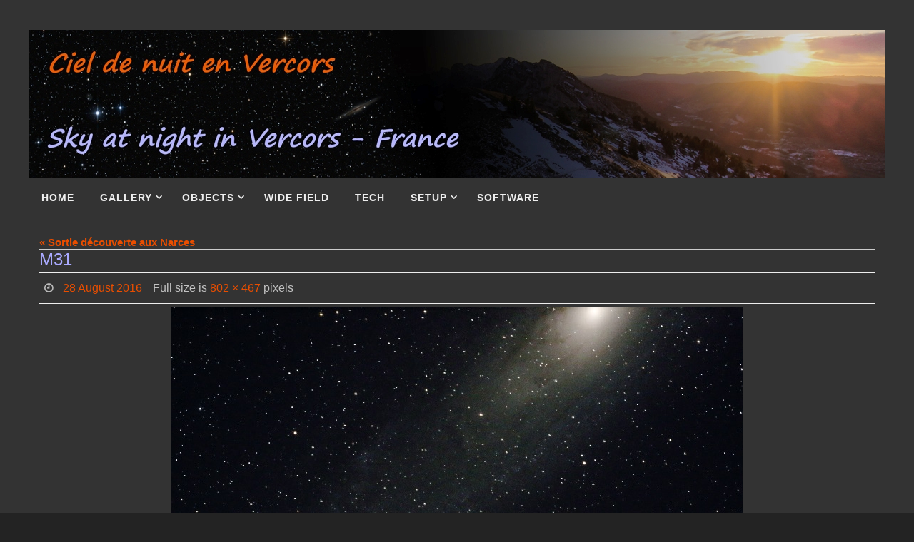

--- FILE ---
content_type: text/html; charset=UTF-8
request_url: http://www.ciel-de-nuit-en-vercors.fr/sortie-decouverte-aux-narces/m31/
body_size: 14366
content:
<!DOCTYPE html>
<html lang="en-US">
<head>
<meta name="viewport" content="width=device-width, user-scalable=no, initial-scale=1.0, minimum-scale=1.0, maximum-scale=1.0">
<meta http-equiv="Content-Type" content="text/html; charset=UTF-8" />
<link rel="profile" href="http://gmpg.org/xfn/11" />
<link rel="pingback" href="http://www.ciel-de-nuit-en-vercors.fr/xmlrpc.php" />
<meta name='robots' content='index, follow, max-image-preview:large, max-snippet:-1, max-video-preview:-1' />

	<!-- This site is optimized with the Yoast SEO plugin v19.13 - https://yoast.com/wordpress/plugins/seo/ -->
	<title>M31 - Ciel de nuit en Vercors / Sky at night in Vercors - Astronomy &amp; astrophotography- France</title>
	<link rel="canonical" href="http://www.ciel-de-nuit-en-vercors.fr/sortie-decouverte-aux-narces/m31/" />
	<meta property="og:locale" content="en_US" />
	<meta property="og:type" content="article" />
	<meta property="og:title" content="M31 - Ciel de nuit en Vercors / Sky at night in Vercors - Astronomy &amp; astrophotography- France" />
	<meta property="og:url" content="http://www.ciel-de-nuit-en-vercors.fr/sortie-decouverte-aux-narces/m31/" />
	<meta property="og:site_name" content="Ciel de nuit en Vercors / Sky at night in Vercors - Astronomy &amp; astrophotography- France" />
	<meta property="og:image" content="http://www.ciel-de-nuit-en-vercors.fr/sortie-decouverte-aux-narces/m31" />
	<meta property="og:image:width" content="802" />
	<meta property="og:image:height" content="467" />
	<meta property="og:image:type" content="image/jpeg" />
	<meta name="twitter:card" content="summary_large_image" />
	<script type="application/ld+json" class="yoast-schema-graph">{"@context":"https://schema.org","@graph":[{"@type":"WebPage","@id":"http://www.ciel-de-nuit-en-vercors.fr/sortie-decouverte-aux-narces/m31/","url":"http://www.ciel-de-nuit-en-vercors.fr/sortie-decouverte-aux-narces/m31/","name":"M31 - Ciel de nuit en Vercors / Sky at night in Vercors - Astronomy &amp; astrophotography- France","isPartOf":{"@id":"http://www.ciel-de-nuit-en-vercors.fr/#website"},"primaryImageOfPage":{"@id":"http://www.ciel-de-nuit-en-vercors.fr/sortie-decouverte-aux-narces/m31/#primaryimage"},"image":{"@id":"http://www.ciel-de-nuit-en-vercors.fr/sortie-decouverte-aux-narces/m31/#primaryimage"},"thumbnailUrl":"http://www.ciel-de-nuit-en-vercors.fr/wp-content/uploads/2016/08/M31.jpg","datePublished":"2016-08-28T20:28:32+00:00","dateModified":"2016-08-28T20:28:32+00:00","breadcrumb":{"@id":"http://www.ciel-de-nuit-en-vercors.fr/sortie-decouverte-aux-narces/m31/#breadcrumb"},"inLanguage":"en-US","potentialAction":[{"@type":"ReadAction","target":["http://www.ciel-de-nuit-en-vercors.fr/sortie-decouverte-aux-narces/m31/"]}]},{"@type":"ImageObject","inLanguage":"en-US","@id":"http://www.ciel-de-nuit-en-vercors.fr/sortie-decouverte-aux-narces/m31/#primaryimage","url":"http://www.ciel-de-nuit-en-vercors.fr/wp-content/uploads/2016/08/M31.jpg","contentUrl":"http://www.ciel-de-nuit-en-vercors.fr/wp-content/uploads/2016/08/M31.jpg","width":802,"height":467},{"@type":"BreadcrumbList","@id":"http://www.ciel-de-nuit-en-vercors.fr/sortie-decouverte-aux-narces/m31/#breadcrumb","itemListElement":[{"@type":"ListItem","position":1,"name":"Accueil","item":"http://www.ciel-de-nuit-en-vercors.fr/"},{"@type":"ListItem","position":2,"name":"Sortie découverte aux Narces","item":"http://www.ciel-de-nuit-en-vercors.fr/sortie-decouverte-aux-narces/"},{"@type":"ListItem","position":3,"name":"M31"}]},{"@type":"WebSite","@id":"http://www.ciel-de-nuit-en-vercors.fr/#website","url":"http://www.ciel-de-nuit-en-vercors.fr/","name":"Ciel de nuit en Vercors / Sky at night in Vercors - Astronomy &amp; astrophotography- France","description":"Astrophotography Vercors France","potentialAction":[{"@type":"SearchAction","target":{"@type":"EntryPoint","urlTemplate":"http://www.ciel-de-nuit-en-vercors.fr/?s={search_term_string}"},"query-input":"required name=search_term_string"}],"inLanguage":"en-US"}]}</script>
	<!-- / Yoast SEO plugin. -->


<link rel='dns-prefetch' href='//www.ciel-de-nuit-en-vercors.fr' />
<link rel='dns-prefetch' href='//netdna.bootstrapcdn.com' />
<link rel="alternate" type="application/rss+xml" title="Ciel de nuit en Vercors / Sky at night in Vercors - Astronomy &amp; astrophotography- France &raquo; Feed" href="http://www.ciel-de-nuit-en-vercors.fr/feed/" />
<link rel="alternate" type="application/rss+xml" title="Ciel de nuit en Vercors / Sky at night in Vercors - Astronomy &amp; astrophotography- France &raquo; Comments Feed" href="http://www.ciel-de-nuit-en-vercors.fr/comments/feed/" />
<link rel="alternate" type="application/rss+xml" title="Ciel de nuit en Vercors / Sky at night in Vercors - Astronomy &amp; astrophotography- France &raquo; M31 Comments Feed" href="http://www.ciel-de-nuit-en-vercors.fr/sortie-decouverte-aux-narces/m31/feed/" />
<script type="text/javascript">
window._wpemojiSettings = {"baseUrl":"https:\/\/s.w.org\/images\/core\/emoji\/14.0.0\/72x72\/","ext":".png","svgUrl":"https:\/\/s.w.org\/images\/core\/emoji\/14.0.0\/svg\/","svgExt":".svg","source":{"concatemoji":"http:\/\/www.ciel-de-nuit-en-vercors.fr\/wp-includes\/js\/wp-emoji-release.min.js?ver=6.1.9"}};
/*! This file is auto-generated */
!function(e,a,t){var n,r,o,i=a.createElement("canvas"),p=i.getContext&&i.getContext("2d");function s(e,t){var a=String.fromCharCode,e=(p.clearRect(0,0,i.width,i.height),p.fillText(a.apply(this,e),0,0),i.toDataURL());return p.clearRect(0,0,i.width,i.height),p.fillText(a.apply(this,t),0,0),e===i.toDataURL()}function c(e){var t=a.createElement("script");t.src=e,t.defer=t.type="text/javascript",a.getElementsByTagName("head")[0].appendChild(t)}for(o=Array("flag","emoji"),t.supports={everything:!0,everythingExceptFlag:!0},r=0;r<o.length;r++)t.supports[o[r]]=function(e){if(p&&p.fillText)switch(p.textBaseline="top",p.font="600 32px Arial",e){case"flag":return s([127987,65039,8205,9895,65039],[127987,65039,8203,9895,65039])?!1:!s([55356,56826,55356,56819],[55356,56826,8203,55356,56819])&&!s([55356,57332,56128,56423,56128,56418,56128,56421,56128,56430,56128,56423,56128,56447],[55356,57332,8203,56128,56423,8203,56128,56418,8203,56128,56421,8203,56128,56430,8203,56128,56423,8203,56128,56447]);case"emoji":return!s([129777,127995,8205,129778,127999],[129777,127995,8203,129778,127999])}return!1}(o[r]),t.supports.everything=t.supports.everything&&t.supports[o[r]],"flag"!==o[r]&&(t.supports.everythingExceptFlag=t.supports.everythingExceptFlag&&t.supports[o[r]]);t.supports.everythingExceptFlag=t.supports.everythingExceptFlag&&!t.supports.flag,t.DOMReady=!1,t.readyCallback=function(){t.DOMReady=!0},t.supports.everything||(n=function(){t.readyCallback()},a.addEventListener?(a.addEventListener("DOMContentLoaded",n,!1),e.addEventListener("load",n,!1)):(e.attachEvent("onload",n),a.attachEvent("onreadystatechange",function(){"complete"===a.readyState&&t.readyCallback()})),(e=t.source||{}).concatemoji?c(e.concatemoji):e.wpemoji&&e.twemoji&&(c(e.twemoji),c(e.wpemoji)))}(window,document,window._wpemojiSettings);
</script>
<style type="text/css">
img.wp-smiley,
img.emoji {
	display: inline !important;
	border: none !important;
	box-shadow: none !important;
	height: 1em !important;
	width: 1em !important;
	margin: 0 0.07em !important;
	vertical-align: -0.1em !important;
	background: none !important;
	padding: 0 !important;
}
</style>
	<link rel='stylesheet' id='wp-block-library-css' href='http://www.ciel-de-nuit-en-vercors.fr/wp-includes/css/dist/block-library/style.min.css?ver=6.1.9' type='text/css' media='all' />
<link rel='stylesheet' id='classic-theme-styles-css' href='http://www.ciel-de-nuit-en-vercors.fr/wp-includes/css/classic-themes.min.css?ver=1' type='text/css' media='all' />
<style id='global-styles-inline-css' type='text/css'>
body{--wp--preset--color--black: #000000;--wp--preset--color--cyan-bluish-gray: #abb8c3;--wp--preset--color--white: #ffffff;--wp--preset--color--pale-pink: #f78da7;--wp--preset--color--vivid-red: #cf2e2e;--wp--preset--color--luminous-vivid-orange: #ff6900;--wp--preset--color--luminous-vivid-amber: #fcb900;--wp--preset--color--light-green-cyan: #7bdcb5;--wp--preset--color--vivid-green-cyan: #00d084;--wp--preset--color--pale-cyan-blue: #8ed1fc;--wp--preset--color--vivid-cyan-blue: #0693e3;--wp--preset--color--vivid-purple: #9b51e0;--wp--preset--gradient--vivid-cyan-blue-to-vivid-purple: linear-gradient(135deg,rgba(6,147,227,1) 0%,rgb(155,81,224) 100%);--wp--preset--gradient--light-green-cyan-to-vivid-green-cyan: linear-gradient(135deg,rgb(122,220,180) 0%,rgb(0,208,130) 100%);--wp--preset--gradient--luminous-vivid-amber-to-luminous-vivid-orange: linear-gradient(135deg,rgba(252,185,0,1) 0%,rgba(255,105,0,1) 100%);--wp--preset--gradient--luminous-vivid-orange-to-vivid-red: linear-gradient(135deg,rgba(255,105,0,1) 0%,rgb(207,46,46) 100%);--wp--preset--gradient--very-light-gray-to-cyan-bluish-gray: linear-gradient(135deg,rgb(238,238,238) 0%,rgb(169,184,195) 100%);--wp--preset--gradient--cool-to-warm-spectrum: linear-gradient(135deg,rgb(74,234,220) 0%,rgb(151,120,209) 20%,rgb(207,42,186) 40%,rgb(238,44,130) 60%,rgb(251,105,98) 80%,rgb(254,248,76) 100%);--wp--preset--gradient--blush-light-purple: linear-gradient(135deg,rgb(255,206,236) 0%,rgb(152,150,240) 100%);--wp--preset--gradient--blush-bordeaux: linear-gradient(135deg,rgb(254,205,165) 0%,rgb(254,45,45) 50%,rgb(107,0,62) 100%);--wp--preset--gradient--luminous-dusk: linear-gradient(135deg,rgb(255,203,112) 0%,rgb(199,81,192) 50%,rgb(65,88,208) 100%);--wp--preset--gradient--pale-ocean: linear-gradient(135deg,rgb(255,245,203) 0%,rgb(182,227,212) 50%,rgb(51,167,181) 100%);--wp--preset--gradient--electric-grass: linear-gradient(135deg,rgb(202,248,128) 0%,rgb(113,206,126) 100%);--wp--preset--gradient--midnight: linear-gradient(135deg,rgb(2,3,129) 0%,rgb(40,116,252) 100%);--wp--preset--duotone--dark-grayscale: url('#wp-duotone-dark-grayscale');--wp--preset--duotone--grayscale: url('#wp-duotone-grayscale');--wp--preset--duotone--purple-yellow: url('#wp-duotone-purple-yellow');--wp--preset--duotone--blue-red: url('#wp-duotone-blue-red');--wp--preset--duotone--midnight: url('#wp-duotone-midnight');--wp--preset--duotone--magenta-yellow: url('#wp-duotone-magenta-yellow');--wp--preset--duotone--purple-green: url('#wp-duotone-purple-green');--wp--preset--duotone--blue-orange: url('#wp-duotone-blue-orange');--wp--preset--font-size--small: 13px;--wp--preset--font-size--medium: 20px;--wp--preset--font-size--large: 36px;--wp--preset--font-size--x-large: 42px;--wp--preset--spacing--20: 0.44rem;--wp--preset--spacing--30: 0.67rem;--wp--preset--spacing--40: 1rem;--wp--preset--spacing--50: 1.5rem;--wp--preset--spacing--60: 2.25rem;--wp--preset--spacing--70: 3.38rem;--wp--preset--spacing--80: 5.06rem;}:where(.is-layout-flex){gap: 0.5em;}body .is-layout-flow > .alignleft{float: left;margin-inline-start: 0;margin-inline-end: 2em;}body .is-layout-flow > .alignright{float: right;margin-inline-start: 2em;margin-inline-end: 0;}body .is-layout-flow > .aligncenter{margin-left: auto !important;margin-right: auto !important;}body .is-layout-constrained > .alignleft{float: left;margin-inline-start: 0;margin-inline-end: 2em;}body .is-layout-constrained > .alignright{float: right;margin-inline-start: 2em;margin-inline-end: 0;}body .is-layout-constrained > .aligncenter{margin-left: auto !important;margin-right: auto !important;}body .is-layout-constrained > :where(:not(.alignleft):not(.alignright):not(.alignfull)){max-width: var(--wp--style--global--content-size);margin-left: auto !important;margin-right: auto !important;}body .is-layout-constrained > .alignwide{max-width: var(--wp--style--global--wide-size);}body .is-layout-flex{display: flex;}body .is-layout-flex{flex-wrap: wrap;align-items: center;}body .is-layout-flex > *{margin: 0;}:where(.wp-block-columns.is-layout-flex){gap: 2em;}.has-black-color{color: var(--wp--preset--color--black) !important;}.has-cyan-bluish-gray-color{color: var(--wp--preset--color--cyan-bluish-gray) !important;}.has-white-color{color: var(--wp--preset--color--white) !important;}.has-pale-pink-color{color: var(--wp--preset--color--pale-pink) !important;}.has-vivid-red-color{color: var(--wp--preset--color--vivid-red) !important;}.has-luminous-vivid-orange-color{color: var(--wp--preset--color--luminous-vivid-orange) !important;}.has-luminous-vivid-amber-color{color: var(--wp--preset--color--luminous-vivid-amber) !important;}.has-light-green-cyan-color{color: var(--wp--preset--color--light-green-cyan) !important;}.has-vivid-green-cyan-color{color: var(--wp--preset--color--vivid-green-cyan) !important;}.has-pale-cyan-blue-color{color: var(--wp--preset--color--pale-cyan-blue) !important;}.has-vivid-cyan-blue-color{color: var(--wp--preset--color--vivid-cyan-blue) !important;}.has-vivid-purple-color{color: var(--wp--preset--color--vivid-purple) !important;}.has-black-background-color{background-color: var(--wp--preset--color--black) !important;}.has-cyan-bluish-gray-background-color{background-color: var(--wp--preset--color--cyan-bluish-gray) !important;}.has-white-background-color{background-color: var(--wp--preset--color--white) !important;}.has-pale-pink-background-color{background-color: var(--wp--preset--color--pale-pink) !important;}.has-vivid-red-background-color{background-color: var(--wp--preset--color--vivid-red) !important;}.has-luminous-vivid-orange-background-color{background-color: var(--wp--preset--color--luminous-vivid-orange) !important;}.has-luminous-vivid-amber-background-color{background-color: var(--wp--preset--color--luminous-vivid-amber) !important;}.has-light-green-cyan-background-color{background-color: var(--wp--preset--color--light-green-cyan) !important;}.has-vivid-green-cyan-background-color{background-color: var(--wp--preset--color--vivid-green-cyan) !important;}.has-pale-cyan-blue-background-color{background-color: var(--wp--preset--color--pale-cyan-blue) !important;}.has-vivid-cyan-blue-background-color{background-color: var(--wp--preset--color--vivid-cyan-blue) !important;}.has-vivid-purple-background-color{background-color: var(--wp--preset--color--vivid-purple) !important;}.has-black-border-color{border-color: var(--wp--preset--color--black) !important;}.has-cyan-bluish-gray-border-color{border-color: var(--wp--preset--color--cyan-bluish-gray) !important;}.has-white-border-color{border-color: var(--wp--preset--color--white) !important;}.has-pale-pink-border-color{border-color: var(--wp--preset--color--pale-pink) !important;}.has-vivid-red-border-color{border-color: var(--wp--preset--color--vivid-red) !important;}.has-luminous-vivid-orange-border-color{border-color: var(--wp--preset--color--luminous-vivid-orange) !important;}.has-luminous-vivid-amber-border-color{border-color: var(--wp--preset--color--luminous-vivid-amber) !important;}.has-light-green-cyan-border-color{border-color: var(--wp--preset--color--light-green-cyan) !important;}.has-vivid-green-cyan-border-color{border-color: var(--wp--preset--color--vivid-green-cyan) !important;}.has-pale-cyan-blue-border-color{border-color: var(--wp--preset--color--pale-cyan-blue) !important;}.has-vivid-cyan-blue-border-color{border-color: var(--wp--preset--color--vivid-cyan-blue) !important;}.has-vivid-purple-border-color{border-color: var(--wp--preset--color--vivid-purple) !important;}.has-vivid-cyan-blue-to-vivid-purple-gradient-background{background: var(--wp--preset--gradient--vivid-cyan-blue-to-vivid-purple) !important;}.has-light-green-cyan-to-vivid-green-cyan-gradient-background{background: var(--wp--preset--gradient--light-green-cyan-to-vivid-green-cyan) !important;}.has-luminous-vivid-amber-to-luminous-vivid-orange-gradient-background{background: var(--wp--preset--gradient--luminous-vivid-amber-to-luminous-vivid-orange) !important;}.has-luminous-vivid-orange-to-vivid-red-gradient-background{background: var(--wp--preset--gradient--luminous-vivid-orange-to-vivid-red) !important;}.has-very-light-gray-to-cyan-bluish-gray-gradient-background{background: var(--wp--preset--gradient--very-light-gray-to-cyan-bluish-gray) !important;}.has-cool-to-warm-spectrum-gradient-background{background: var(--wp--preset--gradient--cool-to-warm-spectrum) !important;}.has-blush-light-purple-gradient-background{background: var(--wp--preset--gradient--blush-light-purple) !important;}.has-blush-bordeaux-gradient-background{background: var(--wp--preset--gradient--blush-bordeaux) !important;}.has-luminous-dusk-gradient-background{background: var(--wp--preset--gradient--luminous-dusk) !important;}.has-pale-ocean-gradient-background{background: var(--wp--preset--gradient--pale-ocean) !important;}.has-electric-grass-gradient-background{background: var(--wp--preset--gradient--electric-grass) !important;}.has-midnight-gradient-background{background: var(--wp--preset--gradient--midnight) !important;}.has-small-font-size{font-size: var(--wp--preset--font-size--small) !important;}.has-medium-font-size{font-size: var(--wp--preset--font-size--medium) !important;}.has-large-font-size{font-size: var(--wp--preset--font-size--large) !important;}.has-x-large-font-size{font-size: var(--wp--preset--font-size--x-large) !important;}
.wp-block-navigation a:where(:not(.wp-element-button)){color: inherit;}
:where(.wp-block-columns.is-layout-flex){gap: 2em;}
.wp-block-pullquote{font-size: 1.5em;line-height: 1.6;}
</style>
<link rel='stylesheet' id='cptch_stylesheet-css' href='http://www.ciel-de-nuit-en-vercors.fr/wp-content/plugins/captcha-bws/css/front_end_style.css?ver=5.1.7' type='text/css' media='all' />
<link rel='stylesheet' id='dashicons-css' href='http://www.ciel-de-nuit-en-vercors.fr/wp-includes/css/dashicons.min.css?ver=6.1.9' type='text/css' media='all' />
<link rel='stylesheet' id='cptch_desktop_style-css' href='http://www.ciel-de-nuit-en-vercors.fr/wp-content/plugins/captcha-bws/css/desktop_style.css?ver=5.1.7' type='text/css' media='all' />
<link rel='stylesheet' id='cntctfrm_form_style-css' href='http://www.ciel-de-nuit-en-vercors.fr/wp-content/plugins/contact-form-plugin/css/form_style.css?ver=4.2.4' type='text/css' media='all' />
<link rel='stylesheet' id='cool-tag-cloud-css' href='http://www.ciel-de-nuit-en-vercors.fr/wp-content/plugins/cool-tag-cloud/inc/cool-tag-cloud.css?ver=2.25' type='text/css' media='all' />
<link rel='stylesheet' id='font-awesome-css' href='//netdna.bootstrapcdn.com/font-awesome/4.1.0/css/font-awesome.min.css?ver=4.1.0' type='text/css' media='all' />
<link rel='stylesheet' id='owl-carousel-css' href='http://www.ciel-de-nuit-en-vercors.fr/wp-content/plugins/templatesnext-toolkit/css/owl.carousel.css?ver=2.2.1' type='text/css' media='all' />
<link rel='stylesheet' id='owl-carousel-transitions-css' href='http://www.ciel-de-nuit-en-vercors.fr/wp-content/plugins/templatesnext-toolkit/css/owl.transitions.css?ver=1.3.2' type='text/css' media='all' />
<link rel='stylesheet' id='colorbox-css' href='http://www.ciel-de-nuit-en-vercors.fr/wp-content/plugins/templatesnext-toolkit/css/colorbox.css?ver=1.5.14' type='text/css' media='all' />
<link rel='stylesheet' id='animate-css' href='http://www.ciel-de-nuit-en-vercors.fr/wp-content/plugins/templatesnext-toolkit/css/animate.css?ver=3.5.1' type='text/css' media='all' />
<link rel='stylesheet' id='tx-style-css' href='http://www.ciel-de-nuit-en-vercors.fr/wp-content/plugins/templatesnext-toolkit/css/tx-style.css?ver=1.01' type='text/css' media='all' />
<link rel='stylesheet' id='wordpress-popular-posts-css-css' href='http://www.ciel-de-nuit-en-vercors.fr/wp-content/plugins/wordpress-popular-posts/assets/css/wpp.css?ver=6.1.1' type='text/css' media='all' />
<link rel='stylesheet' id='nirvana-fonts-css' href='http://www.ciel-de-nuit-en-vercors.fr/wp-content/themes/nirvana/fonts/fontfaces.css?ver=1.6.2' type='text/css' media='all' />
<link rel='stylesheet' id='nirvana-style-css' href='http://www.ciel-de-nuit-en-vercors.fr/wp-content/themes/nirvana/style.css?ver=1.6.2' type='text/css' media='all' />
<style id='nirvana-style-inline-css' type='text/css'>
 #header-container { width: 1200px; } #header-container, #access >.menu, #forbottom, #colophon, #footer-widget-area, #topbar-inner, .ppbox, #pp-afterslider #container, #breadcrumbs-box { max-width: 1200px; } #container.one-column { } #container.two-columns-right #secondary { width: 270px; float:right; } #container.two-columns-right #content { width: 790px; float: left; } /* fallback */ #container.two-columns-right #content { width: calc(100% - 350px); float: left; } #container.two-columns-left #primary { width: 270px; float: left; } #container.two-columns-left #content { width: 790px; float: right; } /* fallback */ #container.two-columns-left #content { width: -moz-calc(100% - 350px); float: right; width: -webkit-calc(100% - 350px ); width: calc(100% - 350px); } #container.three-columns-right .sidey { width: 135px; float: left; } #container.three-columns-right #primary { margin-left: 80px; margin-right: 80px; } #container.three-columns-right #content { width: 710px; float: left; } /* fallback */ #container.three-columns-right #content { width: -moz-calc(100% - 430px); float: left; width: -webkit-calc(100% - 430px); width: calc(100% - 430px); } #container.three-columns-left .sidey { width: 135px; float: left; } #container.three-columns-left #secondary{ margin-left: 80px; margin-right: 80px; } #container.three-columns-left #content { width: 710px; float: right;} /* fallback */ #container.three-columns-left #content { width: -moz-calc(100% - 430px); float: right; width: -webkit-calc(100% - 430px); width: calc(100% - 430px); } #container.three-columns-sided .sidey { width: 135px; float: left; } #container.three-columns-sided #secondary{ float:right; } #container.three-columns-sided #content { width: 710px; float: right; /* fallback */ width: -moz-calc(100% - 430px); float: right; width: -webkit-calc(100% - 430px); float: right; width: calc(100% - 430px); float: right; margin: 0 215px 0 -1140px; } body { font-family: Calibri, Arian, sans-serif; } #content h1.entry-title a, #content h2.entry-title a, #content h1.entry-title, #content h2.entry-title { font-family: inherit; } .widget-title, .widget-title a { line-height: normal; font-family: inherit; } .widget-container, .widget-container a { font-family: inherit; } .entry-content h1, .entry-content h2, .entry-content h3, .entry-content h4, .entry-content h5, .entry-content h6, .nivo-caption h2, #front-text1 h1, #front-text2 h1, h3.column-header-image, #comments #reply-title { font-family: inherit; } #site-title span a { font-family: inherit; }; } #access ul li a, #access ul li a span { font-family: inherit; } /* general */ body { color: #ffffff; background-color: #333333 } a { color: #e94e00; } a:hover, .entry-meta span a:hover, .comments-link a:hover, body.coldisplay2 #front-columns a:active { color: #ff6517; } a:active { background-color: #e94e00; color: #333333; } .entry-meta a:hover, .widget-container a:hover, .footer2 a:hover { border-bottom-color: #CCCCCC; } .sticky h2.entry-title a { background-color: #ff6517; color: #333333; } #header { background-color: #333333; } #site-title span a { color: #e94e00; } #site-description { color: #666666; } .socials a:hover .socials-hover { background-color: #1EC8BB; } .socials .socials-hover { background-color: #ADBF2D; } /* Main menu top level */ #access a, #nav-toggle span { color: #eeeeee; } #access, #nav-toggle, #access ul li { background-color: #333333; } #access > .menu > ul > li > a > span { } #access ul li:hover { background-color: #b94e00; color: #FFFFFF; } #access ul > li.current_page_item , #access ul > li.current-menu-item, #access ul > li.current_page_ancestor , #access ul > li.current-menu-ancestor { background-color: #404040; } /* Main menu Submenus */ #access ul ul li, #access ul ul { background-color: #b94e00; } #access ul ul li a { color: #FFFFFF; } #access ul ul li:hover { background-color: #c75c0e; } #breadcrumbs { background-color: #292929; } #access ul ul li.current_page_item, #access ul ul li.current-menu-item, #access ul ul li.current_page_ancestor, #access ul ul li.current-menu-ancestor { background-color: #c75c0e; } /* top menu */ #topbar { background-color: #333333; border-bottom-color: #1f1f1f; } .menu-header-search .searchform { background: #F7F7F7; } .topmenu ul li a, .search-icon:before { color: #aaaaff; } .topmenu ul li a:hover { background-color: #232323; } .search-icon:hover:before { color: #ff6517; } /* main */ #main { background-color: #333333; } #author-info, .page-title, #entry-author-info { border-color: #CCCCCC; } .page-title-text { border-color: #e94e00; } .page-title span { border-color: #ff6517; } #entry-author-info #author-avatar, #author-info #author-avatar { border-color: #EEEEEE; } .avatar-container:before { background-color: #e94e00; } .sidey .widget-container { color: #eee; ; } .sidey .widget-title { color: #ddd; ; border-color: #CCCCCC; } .sidey .widget-container a { ; } .sidey .widget-container a:hover { ; } .widget-title span { border-color: #ddd; } .entry-content h1, .entry-content h2, .entry-content h3, .entry-content h4, .entry-content h5, .entry-content h6 { color: #eee; } .entry-title, .entry-title a{ color: #ddd; } .entry-title a:hover { color: #fff; } #content span.entry-format { color: #CCCCCC; } /* footer */ #footer { color: #AAAAAA; background-color: #333333; } #footer2 { color: #AAAAAA; background-color: #333333; } #sfooter-full { background-color: #2e2e2e; } .footermenu ul li { border-color: #424242; } .footermenu ul li:hover { border-color: #565656; } #colophon a { color: #bbbbbb; } #colophon a:hover { color: #eee; } #footer2 a, .footermenu ul li:after { ; } #footer2 a:hover { ; } #footer .widget-container { color: #bbbbbb; background-color: #222222; } #footer .widget-title { color: #bbbbbb; background-color: #222222; border-color:#CCCCCC; } /* buttons */ a.continue-reading-link { color: #e94e00; border-color: #e94e00; } a.continue-reading-link:hover { background-color: #ff6517; color: #333333; } #cryout_ajax_more_trigger { border: 1px solid #CCCCCC; } #cryout_ajax_more_trigger:hover { background-color: #F7F7F7; } a.continue-reading-link i.crycon-right-dir { color: #ff6517 } a.continue-reading-link:hover i.crycon-right-dir { color: #333333 } .page-link a, .page-link > span > em { border-color: #CCCCCC } .columnmore a { background: #e94e00; color:#F7F7F7 } .columnmore a:hover { background: #ff6517; } .file, .button, input[type="submit"], input[type="reset"], #respond .form-submit input#submit { background-color: #333333; border-color: #CCCCCC; } .button:hover, #respond .form-submit input#submit:hover { background-color: #F7F7F7; } .entry-content tr th, .entry-content thead th { color: #eee; } .entry-content tr th { background-color: #ff6517; color:#333333; } .entry-content tr.even { background-color: #F7F7F7; } hr { border-color: #EEEEEE; } input[type="text"], input[type="password"], input[type="email"], input[type="color"], input[type="date"], input[type="datetime"], input[type="datetime-local"], input[type="month"], input[type="number"], input[type="range"], input[type="search"], input[type="tel"], input[type="time"], input[type="url"], input[type="week"], textarea, select { border-color: #CCCCCC #EEEEEE #EEEEEE #CCCCCC; color: #ffffff; } input[type="submit"], input[type="reset"] { color: #ffffff; } input[type="text"]:hover, input[type="password"]:hover, input[type="email"]:hover, input[type="color"]:hover, input[type="date"]:hover, input[type="datetime"]:hover, input[type="datetime-local"]:hover, input[type="month"]:hover, input[type="number"]:hover, input[type="range"]:hover, input[type="search"]:hover, input[type="tel"]:hover, input[type="time"]:hover, input[type="url"]:hover, input[type="week"]:hover, textarea:hover { background-color: rgba(247,247,247,0.4); } .entry-content pre { background-color: #F7F7F7; border-color: rgba(255,101,23,0.1); } abbr, acronym { border-color: #ffffff; } .comment-meta a { color: #999999; } #respond .form-allowed-tags { color: #999999; } .comment .reply a { border-color: #EEEEEE; } .comment .reply a:hover { color: #e94e00; } .entry-meta { border-color: #EEEEEE; } .entry-meta .crycon-metas:before { color: #bbbbbb; } .entry-meta span a, .comments-link a { ; } .entry-meta span a:hover, .comments-link a:hover { ; } .entry-meta span, .entry-utility span, .footer-tags { color: #c1c1c1; } .nav-next a, .nav-previous a{ background-color:#2c2c2c; } .nav-next a:hover, .nav-previous a:hover { background-color: #e94e00; color:#333333; } .pagination { border-color: #ededed; } .pagination a:hover { background-color: #e94e00; color: #333333; } h3#comments-title { border-color: #CCCCCC; } h3#comments-title span { background-color: #ff6517; color: #333333; } .comment-details { border-color: #EEEEEE; } .searchform input[type="text"] { color: #999999; } .searchform:after { background-color: #ff6517; } .searchform:hover:after { background-color: #e94e00; } .searchsubmit[type="submit"]{ color: #F7F7F7; } li.menu-main-search .searchform .s { background-color: #333333; } li.menu-main-search .searchsubmit[type="submit"] { color: #999999; } .caption-accented .wp-caption { background-color:rgba(255,101,23,0.8); color:#333333; } .nirvana-image-one .entry-content img[class*='align'], .nirvana-image-one .entry-summary img[class*='align'], .nirvana-image-two .entry-content img[class*='align'], .nirvana-image-two .entry-summary img[class*='align'] .nirvana-image-one .entry-content [class*='wp-block'][class*='align'] img, .nirvana-image-one .entry-summary [class*='wp-block'][class*='align'] img, .nirvana-image-two .entry-content [class*='wp-block'][class*='align'] img, .nirvana-image-two .entry-summary [class*='wp-block'][class*='align'] img { border-color: #ff6517; } html { font-size: 15px; line-height: 1.3; } .entry-content, .entry-summary, .ppbox { text-align: inherit ; } .entry-content, .entry-summary, .widget-container, .ppbox, .navigation { ; } #content h1.entry-title, #content h2.entry-title, .woocommerce-page h1.page-title { font-size: 28px; } .widget-title, .widget-title a { font-size: 22px; } .widget-container, .widget-container a { font-size: 14px; } #content h1, #pp-afterslider h1 { font-size: 42px; } #content h2, #pp-afterslider h2 { font-size: 36px; } #content h3, #pp-afterslider h3 { font-size: 31px; } #content h4, #pp-afterslider h4 { font-size: 26px; } #content h5, #pp-afterslider h5 { font-size: 21px; } #content h6, #pp-afterslider h6 { font-size: 16px; } #site-title span a { font-size: 46px; } #access ul li a { font-size: 14px; } #access ul ul ul a { font-size: 13px; } #respond .form-allowed-tags { display: none; } .nocomments, .nocomments2 { display: none; } article footer.entry-meta { display: none; } .entry-content p, .entry-content ul, .entry-content ol, .entry-content dd, .entry-content pre, .entry-content hr, .commentlist p { margin-bottom: 1.3em; } #header-container > div { margin: 10px 0 0 0px; } #toTop:hover .crycon-back2top:before { color: #e94e00; } #main { margin-top: 5px; } #forbottom { padding-left: 0px; padding-right: 0px; } #header-widget-area { width: 33%; } #branding { height:220px; } @media (max-width: 1920px) { #branding, #bg_image { display: block; height: auto; max-width: 100%; min-height: inherit !important; } } 
/* Nirvana Custom CSS */ #main { margin-top: 0px; } #site-title { font-family: "Dancing Script"; font-style: normal; font-weight: 400; } #topbar { display:block; border-bottom-color: #333333; } #content { padding: 21px 0; } #container.two-columns-right #content { width: calc(100% - 320px); float: left; } .widget-container { padding: 5px; margin: 0 0 0px 0; } .widget-title span { padding: 0 0px; } #main .widget-area ul ul { margin-left: 0px; padding: 0px 0 0 0; } .widget-container ul li { display: list-item; list-style: none; margin-bottom: 0.5em; border-bottom: solid 1px #444; padding: 2px; } .wpp-list li:last-of-type { margin-bottom: 0; } #forbottom { padding: 0px 0; } .entry-meta { margin: 4px 0 5px 0; } #access, #nav-toggle, #access ul li { background-color: #333333; font-weight: bold; } #access { margin-bottom: 10px; } #access > .menu > ul { margin-left: 0px; } #access ul li.current-menu-item > a { color: #aaaaff; } h1.entry-title + .entry-meta { margin-bottom: 5px; } h2.entry-title + .entry-meta { margin-bottom: 10px; font-size: 24px; } #content h3 { font-size: 20px; } #content table { text-align: center; color: #333; } #front-columns-box { background: #333333; } .column-text { padding: 3px; text-align: center; } #content h1.entry-title, #content h2.entry-title { color: #aaaaff; font-weight: normal; font-size: 24px; } #content h2 { color: #aaaaff; font-size: 24px; margin-top: 15px; margin-bottom: 10px; } h2.entry-title + .entry-meta { margin-bottom: 5px; } #content h4 { font-size: 24px; } #pp-texttop{ display: none; } .entry-content { padding-top: 0px; } .entry-content h4 { margin-top: 0px; margin-bottom: 5px; } .entry-content h6 { line-height: 1.3em; margin-top: 0px; margin-bottom: 5px; } h8 { color: #bbbbbb; font-size: 0.7em; } #pp-textmiddle, #pp-textbottom, #front-columns-box, #content { display: block; float: none; clear: both; padding: 20px 0; } #respond label { display: inherit; } .widget-container ul li { margin-bottom: 0; } element.style { display: none; } .entry-content p { margin-bottom: 0.5em; } .page-title-text { border-color: #ccc; color: #aaaaff; font-size: 38px; font-weight: normal; font-family: 'Calibri, Arian, sans-serif'; } #content { padding: 0px 0; } #footer2 { padding: 0px 0 0; } #footer { background-color: #222222; }
</style>
<link rel='stylesheet' id='nirvana-mobile-css' href='http://www.ciel-de-nuit-en-vercors.fr/wp-content/themes/nirvana/styles/style-mobile.css?ver=1.6.2' type='text/css' media='all' />
<link rel='stylesheet' id='tablepress-default-css' href='http://www.ciel-de-nuit-en-vercors.fr/wp-content/plugins/tablepress/css/build/default.css?ver=2.0.2' type='text/css' media='all' />
<script type='text/javascript' src='http://www.ciel-de-nuit-en-vercors.fr/wp-includes/js/jquery/jquery.min.js?ver=3.6.1' id='jquery-core-js'></script>
<script type='text/javascript' src='http://www.ciel-de-nuit-en-vercors.fr/wp-includes/js/jquery/jquery-migrate.min.js?ver=3.3.2' id='jquery-migrate-js'></script>
<script type='application/json' id='wpp-json'>
{"sampling_active":0,"sampling_rate":100,"ajax_url":"http:\/\/www.ciel-de-nuit-en-vercors.fr\/wp-json\/wordpress-popular-posts\/v1\/popular-posts","api_url":"http:\/\/www.ciel-de-nuit-en-vercors.fr\/wp-json\/wordpress-popular-posts","ID":286,"token":"c9192dd3a7","lang":0,"debug":0}
</script>
<script type='text/javascript' src='http://www.ciel-de-nuit-en-vercors.fr/wp-content/plugins/wordpress-popular-posts/assets/js/wpp.min.js?ver=6.1.1' id='wpp-js-js'></script>
<link rel="https://api.w.org/" href="http://www.ciel-de-nuit-en-vercors.fr/wp-json/" /><link rel="alternate" type="application/json" href="http://www.ciel-de-nuit-en-vercors.fr/wp-json/wp/v2/media/286" /><link rel="EditURI" type="application/rsd+xml" title="RSD" href="http://www.ciel-de-nuit-en-vercors.fr/xmlrpc.php?rsd" />
<link rel="wlwmanifest" type="application/wlwmanifest+xml" href="http://www.ciel-de-nuit-en-vercors.fr/wp-includes/wlwmanifest.xml" />
<meta name="generator" content="WordPress 6.1.9" />
<link rel='shortlink' href='http://www.ciel-de-nuit-en-vercors.fr/?p=286' />
<link rel="alternate" type="application/json+oembed" href="http://www.ciel-de-nuit-en-vercors.fr/wp-json/oembed/1.0/embed?url=http%3A%2F%2Fwww.ciel-de-nuit-en-vercors.fr%2Fsortie-decouverte-aux-narces%2Fm31%2F" />
<link rel="alternate" type="text/xml+oembed" href="http://www.ciel-de-nuit-en-vercors.fr/wp-json/oembed/1.0/embed?url=http%3A%2F%2Fwww.ciel-de-nuit-en-vercors.fr%2Fsortie-decouverte-aux-narces%2Fm31%2F&#038;format=xml" />
	<link rel="preconnect" href="https://fonts.googleapis.com">
	<link rel="preconnect" href="https://fonts.gstatic.com">
	<link href='https://fonts.googleapis.com/css2?display=swap&family=Dancing+Script' rel='stylesheet'>            <style id="wpp-loading-animation-styles">@-webkit-keyframes bgslide{from{background-position-x:0}to{background-position-x:-200%}}@keyframes bgslide{from{background-position-x:0}to{background-position-x:-200%}}.wpp-widget-placeholder,.wpp-widget-block-placeholder{margin:0 auto;width:60px;height:3px;background:#dd3737;background:linear-gradient(90deg,#dd3737 0%,#571313 10%,#dd3737 100%);background-size:200% auto;border-radius:3px;-webkit-animation:bgslide 1s infinite linear;animation:bgslide 1s infinite linear}</style>
            <!-- Analytics by WP Statistics v13.2.11 - https://wp-statistics.com/ -->
<style type="text/css" id="custom-background-css">
body.custom-background { background-color: #232323; }
</style>
	<!--[if lt IE 9]>
<script>
document.createElement('header');
document.createElement('nav');
document.createElement('section');
document.createElement('article');
document.createElement('aside');
document.createElement('footer');
</script>
<![endif]-->
	<style id="egf-frontend-styles" type="text/css">
		h1 {font-family: 'Dancing Script', sans-serif;font-style: normal;font-weight: 400;} p {} h2 {} h3 {} h4 {} h5 {} h6 {} 	</style>
	</head>
<body class="attachment attachment-template-default single single-attachment postid-286 attachmentid-286 attachment-jpeg custom-background nirvana-image-none caption-simple magazine-layout nirvana-comment-placeholders nirvana-menu-left">

		<a class="skip-link screen-reader-text" href="#main" title="Skip to content"> Skip to content </a>
	<svg xmlns="http://www.w3.org/2000/svg" viewBox="0 0 0 0" width="0" height="0" focusable="false" role="none" style="visibility: hidden; position: absolute; left: -9999px; overflow: hidden;" ><defs><filter id="wp-duotone-dark-grayscale"><feColorMatrix color-interpolation-filters="sRGB" type="matrix" values=" .299 .587 .114 0 0 .299 .587 .114 0 0 .299 .587 .114 0 0 .299 .587 .114 0 0 " /><feComponentTransfer color-interpolation-filters="sRGB" ><feFuncR type="table" tableValues="0 0.49803921568627" /><feFuncG type="table" tableValues="0 0.49803921568627" /><feFuncB type="table" tableValues="0 0.49803921568627" /><feFuncA type="table" tableValues="1 1" /></feComponentTransfer><feComposite in2="SourceGraphic" operator="in" /></filter></defs></svg><svg xmlns="http://www.w3.org/2000/svg" viewBox="0 0 0 0" width="0" height="0" focusable="false" role="none" style="visibility: hidden; position: absolute; left: -9999px; overflow: hidden;" ><defs><filter id="wp-duotone-grayscale"><feColorMatrix color-interpolation-filters="sRGB" type="matrix" values=" .299 .587 .114 0 0 .299 .587 .114 0 0 .299 .587 .114 0 0 .299 .587 .114 0 0 " /><feComponentTransfer color-interpolation-filters="sRGB" ><feFuncR type="table" tableValues="0 1" /><feFuncG type="table" tableValues="0 1" /><feFuncB type="table" tableValues="0 1" /><feFuncA type="table" tableValues="1 1" /></feComponentTransfer><feComposite in2="SourceGraphic" operator="in" /></filter></defs></svg><svg xmlns="http://www.w3.org/2000/svg" viewBox="0 0 0 0" width="0" height="0" focusable="false" role="none" style="visibility: hidden; position: absolute; left: -9999px; overflow: hidden;" ><defs><filter id="wp-duotone-purple-yellow"><feColorMatrix color-interpolation-filters="sRGB" type="matrix" values=" .299 .587 .114 0 0 .299 .587 .114 0 0 .299 .587 .114 0 0 .299 .587 .114 0 0 " /><feComponentTransfer color-interpolation-filters="sRGB" ><feFuncR type="table" tableValues="0.54901960784314 0.98823529411765" /><feFuncG type="table" tableValues="0 1" /><feFuncB type="table" tableValues="0.71764705882353 0.25490196078431" /><feFuncA type="table" tableValues="1 1" /></feComponentTransfer><feComposite in2="SourceGraphic" operator="in" /></filter></defs></svg><svg xmlns="http://www.w3.org/2000/svg" viewBox="0 0 0 0" width="0" height="0" focusable="false" role="none" style="visibility: hidden; position: absolute; left: -9999px; overflow: hidden;" ><defs><filter id="wp-duotone-blue-red"><feColorMatrix color-interpolation-filters="sRGB" type="matrix" values=" .299 .587 .114 0 0 .299 .587 .114 0 0 .299 .587 .114 0 0 .299 .587 .114 0 0 " /><feComponentTransfer color-interpolation-filters="sRGB" ><feFuncR type="table" tableValues="0 1" /><feFuncG type="table" tableValues="0 0.27843137254902" /><feFuncB type="table" tableValues="0.5921568627451 0.27843137254902" /><feFuncA type="table" tableValues="1 1" /></feComponentTransfer><feComposite in2="SourceGraphic" operator="in" /></filter></defs></svg><svg xmlns="http://www.w3.org/2000/svg" viewBox="0 0 0 0" width="0" height="0" focusable="false" role="none" style="visibility: hidden; position: absolute; left: -9999px; overflow: hidden;" ><defs><filter id="wp-duotone-midnight"><feColorMatrix color-interpolation-filters="sRGB" type="matrix" values=" .299 .587 .114 0 0 .299 .587 .114 0 0 .299 .587 .114 0 0 .299 .587 .114 0 0 " /><feComponentTransfer color-interpolation-filters="sRGB" ><feFuncR type="table" tableValues="0 0" /><feFuncG type="table" tableValues="0 0.64705882352941" /><feFuncB type="table" tableValues="0 1" /><feFuncA type="table" tableValues="1 1" /></feComponentTransfer><feComposite in2="SourceGraphic" operator="in" /></filter></defs></svg><svg xmlns="http://www.w3.org/2000/svg" viewBox="0 0 0 0" width="0" height="0" focusable="false" role="none" style="visibility: hidden; position: absolute; left: -9999px; overflow: hidden;" ><defs><filter id="wp-duotone-magenta-yellow"><feColorMatrix color-interpolation-filters="sRGB" type="matrix" values=" .299 .587 .114 0 0 .299 .587 .114 0 0 .299 .587 .114 0 0 .299 .587 .114 0 0 " /><feComponentTransfer color-interpolation-filters="sRGB" ><feFuncR type="table" tableValues="0.78039215686275 1" /><feFuncG type="table" tableValues="0 0.94901960784314" /><feFuncB type="table" tableValues="0.35294117647059 0.47058823529412" /><feFuncA type="table" tableValues="1 1" /></feComponentTransfer><feComposite in2="SourceGraphic" operator="in" /></filter></defs></svg><svg xmlns="http://www.w3.org/2000/svg" viewBox="0 0 0 0" width="0" height="0" focusable="false" role="none" style="visibility: hidden; position: absolute; left: -9999px; overflow: hidden;" ><defs><filter id="wp-duotone-purple-green"><feColorMatrix color-interpolation-filters="sRGB" type="matrix" values=" .299 .587 .114 0 0 .299 .587 .114 0 0 .299 .587 .114 0 0 .299 .587 .114 0 0 " /><feComponentTransfer color-interpolation-filters="sRGB" ><feFuncR type="table" tableValues="0.65098039215686 0.40392156862745" /><feFuncG type="table" tableValues="0 1" /><feFuncB type="table" tableValues="0.44705882352941 0.4" /><feFuncA type="table" tableValues="1 1" /></feComponentTransfer><feComposite in2="SourceGraphic" operator="in" /></filter></defs></svg><svg xmlns="http://www.w3.org/2000/svg" viewBox="0 0 0 0" width="0" height="0" focusable="false" role="none" style="visibility: hidden; position: absolute; left: -9999px; overflow: hidden;" ><defs><filter id="wp-duotone-blue-orange"><feColorMatrix color-interpolation-filters="sRGB" type="matrix" values=" .299 .587 .114 0 0 .299 .587 .114 0 0 .299 .587 .114 0 0 .299 .587 .114 0 0 " /><feComponentTransfer color-interpolation-filters="sRGB" ><feFuncR type="table" tableValues="0.098039215686275 1" /><feFuncG type="table" tableValues="0 0.66274509803922" /><feFuncB type="table" tableValues="0.84705882352941 0.41960784313725" /><feFuncA type="table" tableValues="1 1" /></feComponentTransfer><feComposite in2="SourceGraphic" operator="in" /></filter></defs></svg>
<div id="wrapper" class="hfeed">
<div id="topbar" ><div id="topbar-inner">  </div></div>

<div id="header-full">
	<header id="header">
		<div id="masthead">
					<div id="branding" role="banner" >
				<img id="bg_image" alt="Ciel de nuit en Vercors / Sky at night in Vercors - Astronomy &amp; astrophotography- France" title="Ciel de nuit en Vercors / Sky at night in Vercors - Astronomy &amp; astrophotography- France" src="http://www.ciel-de-nuit-en-vercors.fr/wp-content/uploads/2017/11/Header-SkyAtNightInVercors1200-g-1.jpg"  /><div id="header-container"><a href="http://www.ciel-de-nuit-en-vercors.fr/" id="linky"></a></div>								<div style="clear:both;"></div>
			</div><!-- #branding -->
			<button id="nav-toggle"><span>&nbsp;</span></button>
			<nav id="access" class="jssafe" role="navigation">
					<div class="skip-link screen-reader-text"><a href="#content" title="Skip to content">Skip to content</a></div>
	<div class="menu"><ul id="prime_nav" class="menu"><li id="menu-item-112" class="menu-item menu-item-type-custom menu-item-object-custom menu-item-home menu-item-112"><a href="http://www.ciel-de-nuit-en-vercors.fr/"><span>Home</span></a></li>
<li id="menu-item-338" class="menu-item menu-item-type-custom menu-item-object-custom menu-item-has-children menu-item-338"><a><span>Gallery</span></a>
<ul class="sub-menu">
	<li id="menu-item-1281" class="menu-item menu-item-type-taxonomy menu-item-object-category menu-item-1281"><a href="http://www.ciel-de-nuit-en-vercors.fr/category/2020/"><span>2020</span></a></li>
	<li id="menu-item-586" class="menu-item menu-item-type-taxonomy menu-item-object-category menu-item-586"><a href="http://www.ciel-de-nuit-en-vercors.fr/category/2019/"><span>2019</span></a></li>
	<li id="menu-item-531" class="menu-item menu-item-type-taxonomy menu-item-object-category menu-item-531"><a href="http://www.ciel-de-nuit-en-vercors.fr/category/2018/"><span>2018</span></a></li>
	<li id="menu-item-388" class="menu-item menu-item-type-taxonomy menu-item-object-category menu-item-388"><a href="http://www.ciel-de-nuit-en-vercors.fr/category/2017/"><span>2017</span></a></li>
	<li id="menu-item-340" class="menu-item menu-item-type-taxonomy menu-item-object-category menu-item-340"><a href="http://www.ciel-de-nuit-en-vercors.fr/category/2016/"><span>2016</span></a></li>
</ul>
</li>
<li id="menu-item-233" class="menu-item menu-item-type-custom menu-item-object-custom menu-item-has-children menu-item-233"><a><span>Objects</span></a>
<ul class="sub-menu">
	<li id="menu-item-980" class="menu-item menu-item-type-taxonomy menu-item-object-category menu-item-980"><a href="http://www.ciel-de-nuit-en-vercors.fr/category/photography/asteroid/"><span>Asteroid</span></a></li>
	<li id="menu-item-979" class="menu-item menu-item-type-taxonomy menu-item-object-category menu-item-979"><a href="http://www.ciel-de-nuit-en-vercors.fr/category/photography/exoplanet-transit/"><span>Exoplanet transit</span></a></li>
	<li id="menu-item-201" class="menu-item menu-item-type-taxonomy menu-item-object-category menu-item-201"><a href="http://www.ciel-de-nuit-en-vercors.fr/category/photography/galaxy/"><span>Galaxy</span></a></li>
	<li id="menu-item-808" class="menu-item menu-item-type-taxonomy menu-item-object-category menu-item-808"><a href="http://www.ciel-de-nuit-en-vercors.fr/category/photography/globular-cluster/"><span>Globular cluster</span></a></li>
	<li id="menu-item-202" class="menu-item menu-item-type-taxonomy menu-item-object-category menu-item-202"><a href="http://www.ciel-de-nuit-en-vercors.fr/category/photography/nebula/"><span>Nebula</span></a></li>
	<li id="menu-item-809" class="menu-item menu-item-type-taxonomy menu-item-object-category menu-item-809"><a href="http://www.ciel-de-nuit-en-vercors.fr/category/photography/quasar/"><span>Quasar</span></a></li>
	<li id="menu-item-310" class="menu-item menu-item-type-taxonomy menu-item-object-category menu-item-310"><a href="http://www.ciel-de-nuit-en-vercors.fr/category/photography/planetary-nebula/"><span>Planetary nebula</span></a></li>
	<li id="menu-item-247" class="menu-item menu-item-type-taxonomy menu-item-object-category menu-item-247"><a href="http://www.ciel-de-nuit-en-vercors.fr/category/photography/supernova/"><span>Supernova</span></a></li>
	<li id="menu-item-311" class="menu-item menu-item-type-taxonomy menu-item-object-category menu-item-311"><a href="http://www.ciel-de-nuit-en-vercors.fr/category/photography/remnants-sn/"><span>Supernova remnant</span></a></li>
</ul>
</li>
<li id="menu-item-807" class="menu-item menu-item-type-taxonomy menu-item-object-category menu-item-807"><a href="http://www.ciel-de-nuit-en-vercors.fr/category/photography/wide-field/"><span>Wide field</span></a></li>
<li id="menu-item-810" class="menu-item menu-item-type-taxonomy menu-item-object-category menu-item-810"><a href="http://www.ciel-de-nuit-en-vercors.fr/category/tech/"><span>Tech</span></a></li>
<li id="menu-item-1150" class="menu-item menu-item-type-custom menu-item-object-custom menu-item-has-children menu-item-1150"><a><span>Setup</span></a>
<ul class="sub-menu">
	<li id="menu-item-1151" class="menu-item menu-item-type-post_type menu-item-object-page menu-item-1151"><a href="http://www.ciel-de-nuit-en-vercors.fr/equipements/"><span>Setup in brief</span></a></li>
	<li id="menu-item-587" class="menu-item menu-item-type-taxonomy menu-item-object-category menu-item-587"><a href="http://www.ciel-de-nuit-en-vercors.fr/category/setup/samyang-135mm-f2/"><span>Samyang 135mm F/2</span></a></li>
</ul>
</li>
<li id="menu-item-349" class="menu-item menu-item-type-post_type menu-item-object-page menu-item-349"><a href="http://www.ciel-de-nuit-en-vercors.fr/logiciel/"><span>Software</span></a></li>
</ul></div>			</nav><!-- #access -->


		</div><!-- #masthead -->
	</header><!-- #header -->
</div><!-- #header-full -->

<div style="clear:both;height:0;"> </div>
<div id="main">
		<div id="toTop"><i class="crycon-back2top"></i> </div>	<div  id="forbottom" >
		
		<div style="clear:both;"> </div>

	<section id="container" class="single-attachment one-column">
		<div id="content" role="main">

		
							<p class="page-title"><a href="http://www.ciel-de-nuit-en-vercors.fr/sortie-decouverte-aux-narces/" title="Return to Sortie découverte aux Narces" rel="gallery">&laquo; Sortie découverte aux Narces</a></p>
			
			<div id="post-286" class="post post-286 attachment type-attachment status-inherit hentry">
				<h2 class="entry-title">M31</h2>

				<div class="entry-meta">
					<span>
						<i class="crycon-time crycon-metas" title="Date"></i>
						<time class="onDate date published" datetime="2016-08-28T22:28:32+02:00">
							<a href="http://www.ciel-de-nuit-en-vercors.fr/sortie-decouverte-aux-narces/m31/" rel="bookmark">28 August 2016</a>
						</time>
					</span><time class="updated"  datetime="2016-08-28T22:28:32+02:00">28 August 2016</time>					<span class="attach-size">
						Full size is <a href="http://www.ciel-de-nuit-en-vercors.fr/wp-content/uploads/2016/08/M31.jpg" title="Link to full-size image">802 &times; 467</a> pixels					</span>
									</div><!-- .entry-meta -->

				<div class="entry-content">
					<div class="entry-attachment">
													<p class="attachment"><a href="http://www.ciel-de-nuit-en-vercors.fr/sortie-decouverte-aux-narces/m33/" title="M31" rel="attachment"><img width="802" height="467" src="http://www.ciel-de-nuit-en-vercors.fr/wp-content/uploads/2016/08/M31.jpg" class="attachment-900x9999 size-900x9999" alt="" decoding="async" loading="lazy" srcset="http://www.ciel-de-nuit-en-vercors.fr/wp-content/uploads/2016/08/M31.jpg 802w, http://www.ciel-de-nuit-en-vercors.fr/wp-content/uploads/2016/08/M31-300x175.jpg 300w, http://www.ciel-de-nuit-en-vercors.fr/wp-content/uploads/2016/08/M31-768x447.jpg 768w, http://www.ciel-de-nuit-en-vercors.fr/wp-content/uploads/2016/08/M31-150x87.jpg 150w" sizes="(max-width: 802px) 100vw, 802px" /></a></p>

							<div class="entry-utility">
																							</div><!-- .entry-utility -->

												
					</div><!-- .entry-attachment -->
				</div><!-- .entry-content -->
				
				<div class="entry-caption"></div>

								
			</div><!-- #post-## -->

			<div id="nav-below" class="navigation">
				<div class="nav-previous"><a href='http://www.ciel-de-nuit-en-vercors.fr/sortie-decouverte-aux-narces/m17/'><i class="crycon-left-dir"></i>Previous image</a></div>
				<div class="nav-next"><a href='http://www.ciel-de-nuit-en-vercors.fr/sortie-decouverte-aux-narces/m33/'>Next image<i class="crycon-right-dir"></i></a></div>
			</div><!-- #nav-below -->

			<div id="comments" class=""> 	<div id="respond" class="comment-respond">
		<h3 id="reply-title" class="comment-reply-title">Leave a Reply <small><a rel="nofollow" id="cancel-comment-reply-link" href="/sortie-decouverte-aux-narces/m31/#respond" style="display:none;">Cancel reply</a></small></h3><form action="http://www.ciel-de-nuit-en-vercors.fr/wp-comments-post.php" method="post" id="commentform" class="comment-form"><p class="comment-notes"><span id="email-notes">Your email address will not be published.</span> <span class="required-field-message">Required fields are marked <span class="required">*</span></span></p><p class="comment-form-comment"><label for="comment">Comment</label><textarea placeholder="Comment" id="comment" name="comment" cols="45" rows="8" aria-required="true"></textarea></p><p class="comment-form-author"><label for="author">Name<span class="required">*</span></label> <input id="author" placeholder="Name" name="author" type="text" value="" size="30" maxlength="245" aria-required='true' /></p>
<p class="comment-form-email"><label for="email">Email<span class="required">*</span></label> <input id="email" placeholder="Email" name="email" type="email" value="" size="30" maxlength="100" aria-describedby="email-notes" aria-required='true' /></p>
<p class="comment-form-url"><label for="url">Website</label><input id="url" placeholder="Website" name="url" type="url" value="" size="30" maxlength="200"/></p>
<p class="comment-form-cookies-consent"><input id="wp-comment-cookies-consent" name="wp-comment-cookies-consent" type="checkbox" value="yes" /><label for="wp-comment-cookies-consent">Save my name, email, and site URL in my browser for next time I post a comment.</label></p>
<p class="cptch_block"><span class="cptch_wrap cptch_math_actions">
				<label class="cptch_label" for="cptch_input_95"><span class="cptch_span"><input id="cptch_input_95" class="cptch_input cptch_wp_comments" type="text" autocomplete="off" name="cptch_number" value="" maxlength="2" size="2" aria-required="true" required="required" style="margin-bottom:0;display:inline;font-size: 12px;width: 40px;" /></span>
					<span class="cptch_span">&nbsp;&times;&nbsp;</span>
					<span class="cptch_span">tw&#111;</span>
					<span class="cptch_span">&nbsp;=&nbsp;</span>
					<span class="cptch_span">16</span>
					<input type="hidden" name="cptch_result" value="fHY=" /><input type="hidden" name="cptch_time" value="1768360431" />
					<input type="hidden" name="cptch_form" value="wp_comments" />
				</label><span class="cptch_reload_button_wrap hide-if-no-js">
					<noscript>
						<style type="text/css">
							.hide-if-no-js {
								display: none !important;
							}
						</style>
					</noscript>
					<span class="cptch_reload_button dashicons dashicons-update"></span>
				</span></span></p><p class="form-submit"><input name="submit" type="submit" id="submit" class="submit" value="Post Comment" /> <input type='hidden' name='comment_post_ID' value='286' id='comment_post_ID' />
<input type='hidden' name='comment_parent' id='comment_parent' value='0' />
</p></form>	</div><!-- #respond -->
	</div><!-- #comments -->

		
		</div><!-- #content -->
	</section><!-- #container -->

	<div style="clear:both;"></div>
	</div> <!-- #forbottom -->

	<footer id="footer" role="contentinfo">
		<div id="colophon">
		
			
			
		</div><!-- #colophon -->

		<div id="footer2">
		
			<div id="footer2-inside">
			<div id="site-copyright">All images and content of this website are copyrighted ciel-de-nuit-en-vercors.fr / llu38.
Any reproduction or publication is subject to authorization.</div>	<em style="display:table;margin:0 auto;float:none;text-align:center;padding:7px 0;font-size:13px;">
	Powered by <a target="_blank" href="http://www.cryoutcreations.eu" title="Nirvana Theme by Cryout Creations">Nirvana</a> &amp;
	<a target="_blank" href="http://wordpress.org/" title="Semantic Personal Publishing Platform">  WordPress.</a></em>
				</div> <!-- #footer2-inside -->
			
		</div><!-- #footer2 -->

	</footer><!-- #footer -->

	</div><!-- #main -->
</div><!-- #wrapper -->

    <script>
        function coolTagCloudToggle( element ) {
            var parent = element.closest('.cool-tag-cloud');
            parent.querySelector('.cool-tag-cloud-inner').classList.toggle('cool-tag-cloud-active');
            parent.querySelector( '.cool-tag-cloud-load-more').classList.toggle('cool-tag-cloud-active');
        }
    </script>
    <script type='text/javascript' src='http://www.ciel-de-nuit-en-vercors.fr/wp-includes/js/imagesloaded.min.js?ver=4.1.4' id='imagesloaded-js'></script>
<script type='text/javascript' src='http://www.ciel-de-nuit-en-vercors.fr/wp-includes/js/masonry.min.js?ver=4.2.2' id='masonry-js'></script>
<script type='text/javascript' src='http://www.ciel-de-nuit-en-vercors.fr/wp-includes/js/jquery/jquery.masonry.min.js?ver=3.1.2b' id='jquery-masonry-js'></script>
<script type='text/javascript' src='http://www.ciel-de-nuit-en-vercors.fr/wp-content/plugins/templatesnext-toolkit/js/owl.carousel.min.js?ver=1.3.2' id='owl-carousel-js'></script>
<script type='text/javascript' src='http://www.ciel-de-nuit-en-vercors.fr/wp-content/plugins/templatesnext-toolkit/js/jquery.colorbox-min.js?ver=1.5.14' id='colorbox-js'></script>
<script type='text/javascript' src='http://www.ciel-de-nuit-en-vercors.fr/wp-content/plugins/templatesnext-toolkit/js/jquery.inview.min.js?ver=1.0.0' id='inview-js'></script>
<script type='text/javascript' src='http://www.ciel-de-nuit-en-vercors.fr/wp-content/plugins/templatesnext-toolkit/js/tx-script.js?ver=2013-07-18' id='tx-script-js'></script>
<script type='text/javascript' id='nirvana-frontend-js-extra'>
/* <![CDATA[ */
var nirvana_settings = {"mobile":"1","fitvids":"1","contentwidth":"930"};
/* ]]> */
</script>
<script type='text/javascript' src='http://www.ciel-de-nuit-en-vercors.fr/wp-content/themes/nirvana/js/frontend.js?ver=1.6.2' id='nirvana-frontend-js'></script>
<script type='text/javascript' src='http://www.ciel-de-nuit-en-vercors.fr/wp-includes/js/comment-reply.min.js?ver=6.1.9' id='comment-reply-js'></script>
<script type='text/javascript' id='cptch_front_end_script-js-extra'>
/* <![CDATA[ */
var cptch_vars = {"nonce":"afff04020a","ajaxurl":"http:\/\/www.ciel-de-nuit-en-vercors.fr\/wp-admin\/admin-ajax.php","enlarge":"","time_limit":"120"};
/* ]]> */
</script>
<script type='text/javascript' src='http://www.ciel-de-nuit-en-vercors.fr/wp-content/plugins/captcha-bws/js/front_end_script.js?ver=6.1.9' id='cptch_front_end_script-js'></script>

</body>
</html>
